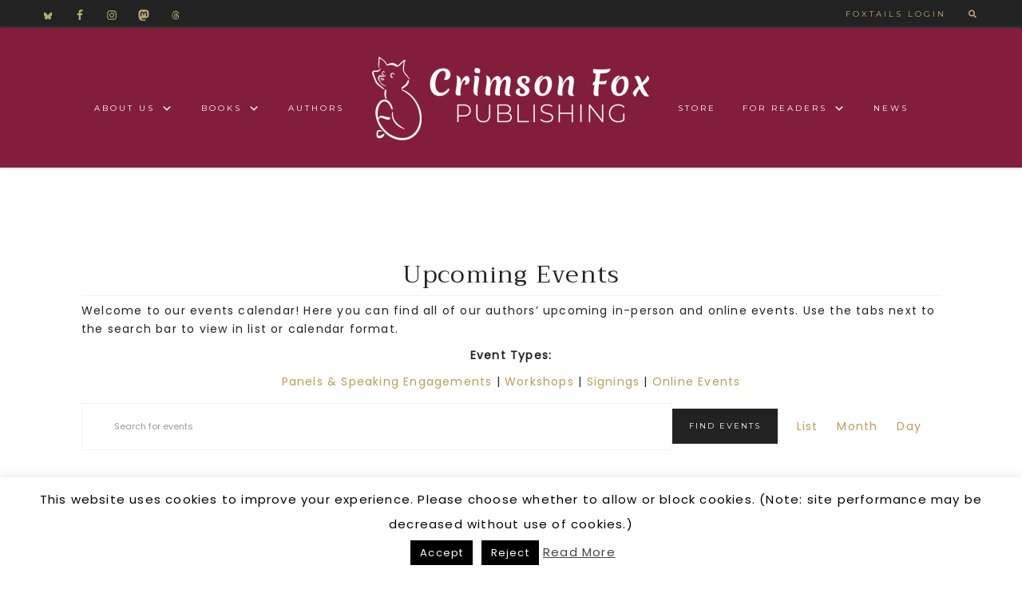

--- FILE ---
content_type: text/css
request_url: https://crimsonfoxpublishing.com/wp-content/themes/hello_beauty/style.css?ver=1.0.3
body_size: 14487
content:
/*
Theme Name: Hello Beauty
Theme URI: https://helloyoudesigns.com
Description: A mobile responsive and HTML5 feminine WordPress theme built for the Genesis Framework by Hello You Designs
Author: Hello You Designs
Author URI: https://www.helloyoudesigns.com/
Copyright: Copyright (c) 2017, Hello You Designs
Version: 1.0.3

Template: genesis
Template Version: 2.4.2

License: GPL-2.0+
License URI: http://www.opensource.org/licenses/gpl-license.php
*/

mark {
display: none !important;
}

/* Custom Font
--------------------------------------*/
@font-face {
font-family: 'Bro';
src: url('fonts/Bro.ttf');
font-weight: normal;
letter-spacing: normal;
}


/* Social Page
--------------------------------------------- */
.hyd-social .site-inner {
width: 100%;
max-width: 800px;
padding: 2%;
position: relative;
z-index: 1;
}

.social-page .widget_nav_menu li {
background: #333;
margin: 10px 0;
padding: 10px;
text-align: center;
text-transform: uppercase;
letter-spacing: .15em;
-webkit-transition: all .5s ease-in-out;
-moz-transition: all .5s ease-in-out;
-ms-transition: all .5s ease-in-out;
-o-transition: all .5s ease-in-out;
transition: all .5s ease-in-out;
}

.social-page .widget_nav_menu li:hover {
background: #cddfe6;
}

.social-page li a {
color: #fff;
}

.social-page .widget {
margin-bottom: 40px;
}

.social-page .simple-social-icons ul li a {
background: transparent !important;
color: #222 !important;
border: 2px solid #222 !important;
border-radius: 50% !important;
padding: 12px;
}

.social-page .simple-social-icons ul li a:hover,
.social-page .simple-social-icons ul li a:focus {
background: transparent !important;
color: #cddfe6 !important;
border: 2px solid #cddfe6 !important;
border-radius: 50% !important;
padding: 12px;
}

.social-page .widget-title {
font-size: 4.0rem;
text-align: center;
}

.social-page .featured-content .entry {
float: left;
padding: 1.5%;
width: 33.33%;
}

@media only screen and (max-width: 650px) {
.social-page .featured-content .entry {
width: 100%;
}
}

/* # HTML5 Reset
---------------------------------------------------------------------------------------------------- */

/**Baseline Normalize
--------------------------------------------- */
/* normalize.css v3.0.1 | MIT License | git.io/normalize */

html{font-family:sans-serif;-ms-text-size-adjust:100%;-webkit-text-size-adjust:100%}body{margin:0}article,aside,details,figcaption,figure,footer,header,hgroup,main,nav,section,summary{display:block}audio,canvas,progress,video{display:inline-block;vertical-align:baseline}audio:not([controls]){display:none;height:0}[hidden],template{display:none}a{background:0 0}a:active,a:hover{outline:0}abbr[title]{border-bottom:1px dotted}b,strong{font-weight:700}dfn{font-style:italic}h1{font-size:2em;margin:.67em 0}mark{background:#ff0;color:#767676}small{font-size:80%}sub,sup{font-size:75%;line-height:0;position:relative;vertical-align:baseline}sup{top:-.5em}sub{bottom:-.25em}img{border:0}svg:not(:root){overflow:hidden}figure{margin:1em 40px}hr{-moz-box-sizing:content-box;box-sizing:content-box;border: 0; height: 0; border-top: 1px solid #f3f3f3; border-bottom: none;}pre{overflow:auto}code,kbd,pre,samp{font-family:monospace,monospace;font-size:1em}button,input,optgroup,select,textarea{color:inherit;font:inherit;margin:0}button{overflow:visible}button,select{text-transform:none}button,html input[type=button],input[type=reset],input[type=submit]{-webkit-appearance:button;cursor:pointer}button[disabled],html input[disabled]{cursor:default}button::-moz-focus-inner,input::-moz-focus-inner{border:0;padding:0}input{line-height:normal}input[type=checkbox],input[type=radio]{box-sizing:border-box;padding:0}input[type=number]::-webkit-inner-spin-button,input[type=number]::-webkit-outer-spin-button{height:auto}input[type=search]{-webkit-appearance:textfield;-moz-box-sizing:content-box;-webkit-box-sizing:content-box;box-sizing:content-box}input[type=search]::-webkit-search-cancel-button,input[type=search]::-webkit-search-decoration{-webkit-appearance:none}fieldset{border:1px solid silver;margin:0 2px;padding:.35em .625em .75em}legend{border:0;padding:0}textarea{overflow:auto}optgroup{font-weight:700}table{border-collapse:collapse;border-spacing:0}td,th{padding:0}

html {
font-size: 62.5%; /* 10px browser default */
}

/* Chrome fix */
body > div {
font-size: 1.4rem;
}
/**Box Sizing
--------------------------------------------- */

*,
input[type="search"] {
-webkit-box-sizing: border-box;
-moz-box-sizing:    border-box;
box-sizing:         border-box;
}

/**Float Clearing
--------------------------------------------- */

.author-box:before,
.blog-slider:before,
.clearfix:before,
.entry:before,
.entry-content:before,
.footer-widgets:before,
.home-grid:before,
.nav-primary:before,
.nav-secondary:before,
.nav-small:before,
.pagination:before,
.site-container:before,
.site-footer:before,
.site-header:before,
.site-inner:before,
.small-wrap:before,
.wrap:before,
.widget-below-contet:before {
content: " ";
display: table;
}

.author-box:after,
.blog-slider:after,
.clearfix:after,
.entry:after,
.entry-content:after,
.footer-widgets:after,
.home-grid:after,
.nav-primary:after,
.nav-secondary:after,
.nav-small:after,
.pagination:after,
.site-container:after,
.site-footer:after,
.site-header:after,
.site-inner:after,
.small-wrap:after,
.wrap:after,
.widget-below-contet:after{
clear: both;
content: " ";
display: table;
}


/* # Defaults
---------------------------------------------------------------------------------------------------- */

/**Typographical Elements
--------------------------------------------- */

body {
background: #fff;
color: #222;
font-family: 'Poppins', sans-serif;
font-size: 14px;
font-size: 1.4rem;
font-weight: 200;
letter-spacing: 1.2px;
line-height: 2;
margin: 0;
}

a,
button,
input:focus,
input[type="button"],
input[type="reset"],
input[type="submit"],
textarea:focus,
.gallery img,
.site-header.light  {
-webkit-transition: all 0.3s ease-in-out;
-moz-transition:    all 0.3s ease-in-out;
-ms-transition:     all 0.3s ease-in-out;
-o-transition:      all 0.3s ease-in-out;
transition:         all 0.3s ease-in-out;
}

::-moz-selection {
background-color: #222;
color: #fff;
}

::selection {
background-color: #222;
color: #fff;
}

a {
color: #b99d58;
text-decoration: none;
}

a:hover {
color: #cddfe6;
}

p {
margin: 0 0 28px;
padding: 0;
}

ol,
ul {
margin: 0;
padding: 0;
}

li {
list-style-type: none;
}

b,
strong {
font-weight: 700;
}

blockquote,
cite,
em,
i {
font-style: italic;
}

blockquote {
margin: 40px;
}

blockquote::before {
content: "\201C";
display: block;
font-size: 30px;
height: 0;
left: -20px;
position: relative;
top: -10px;
}

.screen-reader-text {
display: none;
}

a.more-link,
.more-from-category a {
background: #222;
border: 1px solid #222;
color: #fff;
display: table;
font-family: 'Montserrat', sans-serif;
font-size: 10px;
font-weight: 300;
letter-spacing: 2px;
margin: 25px auto;
padding: 10px 25px;
text-transform: uppercase;
width: auto;
-webkit-transition: all .5s ease-in-out;
-moz-transition: all .5s ease-in-out;
-ms-transition: all .5s ease-in-out;
-o-transition: all .5s ease-in-out;
transition: all .5s ease-in-out;
}

a.more-link:hover,
.more-from-category a:hover {
border: 1px solid #cddfe6;
background: #cddfe6;
color: #fff;
}

/**Headings
--------------------------------------------- */

h1,
h2,
h3,
h4,
h5,
h6 {
color: #222;
font-style: normal;
font-weight: normal;
letter-spacing: 1.25px;
line-height: 1.25;
margin: 0 0 15px;
}

h1 {
font-size: 3.0rem;
font-family: 'Trirong', serif;
}

h2 {
font-size: 2.4rem;
font-family: 'Trirong', serif;
font-weight: 400;
}

h3 {
font-size: 2.0rem;
font-family: 'Trirong', serif;
font-weight: 700;
}

h4 {
font-size: 2.0rem;
font-family: 'Trirong', serif;
}

h5 {
font-family: 'Montserrat', sans-serif;
font-size: 1.6rem;
}

h6 {
font-family: 'Montserrat', sans-serif;
font-size: 1.2rem;
}

/**Objects
--------------------------------------------- */

embed,
iframe,
img,
object,
video,
.wp-caption {
max-width: 100%;
}

img {
height: auto;
}

.featured-content img,
.gallery img {
width: auto;
}

/**Gallery
--------------------------------------------- */

.gallery {
overflow: hidden;
}

.gallery-item {
float: left;
margin: 0 0 28px;
text-align: center;
}

.gallery-columns-2 .gallery-item {
width: 50%;
}

.gallery-columns-3 .gallery-item {
width: 33%;
}

.gallery-columns-4 .gallery-item {
width: 25%;
}

.gallery-columns-5 .gallery-item {
width: 20%;
}

.gallery-columns-6 .gallery-item {
width: 16.6666%;
}

.gallery-columns-7 .gallery-item {
width: 14.2857%;
}

.gallery-columns-8 .gallery-item {
width: 12.5%;
}

.gallery-columns-9 .gallery-item {
width: 11.1111%;
}

.gallery img {
border: none !important;
height: auto;
padding: 7px 7px 0;
}

.gallery-item {
margin: 0 !important;
}

/**Forms
--------------------------------------------- */

input,
select,
textarea {
background-color: #fff;
border: 1px solid #f3f3f3;
color: #767676;
font-size: 11px;
font-weight: 300;
padding: 11px;
width: 100%;
}

input:focus,
textarea:focus {
border: 1px solid #eee;
outline: none;
}

input[type="checkbox"],
input[type="image"],
input[type="radio"] {
width: auto;
}

::-moz-placeholder {
color: #222;
font-weight: 300;
opacity: 1;
}

::-webkit-input-placeholder {
color: #999;
font-weight: 300;
}

button,
input[type="button"],
input[type="reset"],
input[type="submit"],
.button {
background: #222;
border: 1px solid #222;
color: #fff;
cursor: pointer;
font-family: 'Montserrat', sans-serif;
font-size: 1.0rem;
font-weight: 300;
letter-spacing: 2px;
padding: 12px 20px;
text-transform: uppercase;
width: auto;
margin: 15px auto;
-webkit-transition: all .5s ease-in-out;
-moz-transition: all .5s ease-in-out;
-ms-transition: all .5s ease-in-out;
-o-transition: all .5s ease-in-out;
transition: all .5s ease-in-out;
}

button:hover,
input:hover[type="button"],
input:hover[type="reset"],
input:hover[type="submit"],
.button:hover {
background-color: #cddfe6;
border: 1px solid #cddfe6;
color: #fff;
}

.button {
display: inline-block;
}

input[type="search"]::-webkit-search-cancel-button,
input[type="search"]::-webkit-search-results-button {
display: none;
}

.circle-button {
border: 3px solid #222;
background: rgba(251,251,251,.25);
border-radius: 50%;
color: #222;
display: inline-block;
font-family: 'Montserrat', sans-serif;
font-size: 20px;
font-size: 2.0rem;
letter-spacing: 3px;
padding: 10px 20px;
text-transform: uppercase;
clear: both;
margin: 10px auto;
}

.circle-button:hover {
border: 3px solid #cddfe6;
background: #cddfe6;
color: #fff!important;
}

.blueblock {
background: #cddfe6;
width: 100vw;
position: relative;
left: 50%;
right: 50%;
margin-left: -50vw;
margin-right: -50vw;
margin-top: 40px;
margin-bottom: 40px;
}

.grayblock {
background: #f9f9f9;
border: 5px double #fff;
width: 100vw;
position: relative;
left: 50%;
right: 50%;
margin-left: -50vw;
margin-right: -50vw;
margin-top: 40px;
margin-bottom: 40px;
}

.fullwidthimage {
width: 100vw;
position: relative;
left: 50%;
right: 50%;
margin-left: -50vw;
margin-right: -50vw;
margin-top: 40px;
margin-bottom: 40px;
}

.text-box {
max-width: 1000px;
width: 100%;
padding: 40px;
margin: 0 auto;
}

/**Tables
--------------------------------------------- */

table {
border-collapse: collapse;
border-spacing: 0;
line-height: 2;
margin-bottom: 40px;
width: 100%;
}

tbody {
border-bottom: 1px solid #f3f3f3;
}

td,
th {
text-align: left;
}

td {
border-top: 1px solid #f3f3f3;
padding: 10px 0;
}

th {
font-weight: 300;
}

/* # Structure and Layout
---------------------------------------------------------------------------------------------------- */

/**Site Containers
--------------------------------------------- */

.site-container {
max-width: 100%;
overflow: hidden;
}

.site-inner,
.wrap {
margin: 0 auto;
max-width: 1200px;
}

.site-inner {
clear: both;
padding: 20px;
}

.hyd-home .site-inner {
margin: 30px auto;
}

.hyd-home .content-sidebar-wrap {
margin-top: 30px;
}

.hyd-landing .site-inner {
width: 900px;
}

.hyd-landing .entry-header::after,
.hyd-landing-full .entry-header::after {
display: none;
}

.hyd-landing-full .site-inner {
max-width: 100%;
width: 100%;
padding: 0;
}

.hyd-landing-full .content {
padding: 0;
}

.hyd-landing-full .site-footer {
border-bottom: none;
}

.hyd-affiliate {
background: #f9f9f9;
border: 3px solid #fff;
font-size: 1.0rem;
letter-spacing: 2px;
text-align: center;
text-transform: uppercase;
padding: 20px;
margin-bottom: 30px;
}

.front-page .hyd-affiliate,
.page-template-page_blog .hyd-affiliate,
.hyd-archive .hyd-affiliate {
display: none !important;
}

/**Column Widths and Positions
--------------------------------------------- */

/* Content */

.content {
float: right;
width: 70%;
padding: 30px;
}

.woocommerce .content .entry {
border: none;
}

.content-sidebar .content {
float: left;
}

.full-width-content .content {
width: 100%;
}

.full-width-content.page-template-page_blog  .content {
padding: 0 150px 50px;
}

/* Primary Sidebar */

.sidebar-primary {
border-left: 1px solid #f3f3f3;
float: right;
width: 30%;
padding-left: 30px;
padding-top: 30px;
}

.sidebar-content .sidebar-primary {
border-left: none;
border-right: 1px solid #f3f3f3;
float: left;
padding-left: 0;
padding-right: 30px;
padding-top: 30px;
}

/*Column Classes
--------------------------------------------- */
/* Link: http://twitter.github.io/bootstrap/assets/css/bootstrap-responsive.css */

.five-sixths,
.four-sixths,
.one-fourth,
.one-half,
.one-sixth,
.one-third,
.three-fourths,
.three-sixths,
.two-fourths,
.two-sixths,
.two-thirds {
float: left;
margin-left: 2.564102564102564%;
}

.one-half,
.three-sixths,
.two-fourths {
width: 48.717948717948715%;
}

.one-third,
.two-sixths {
width: 31.623931623931625%;
}

.four-sixths,
.two-thirds {
width: 65.81196581196582%;
}

.one-fourth {
width: 23.076923076923077%;
}

.three-fourths {
width: 74.35897435897436%;
}

.one-sixth {
width: 14.52991452991453%;
}

.five-sixths {
width: 82.90598290598291%;
}

.first {
clear: both;
margin-left: 0;
}

/* Avatar
--------------------------------------------- */

.avatar {
border-radius: 50%;
float: left;
}

.after-entry .avatar {
float: right;
height: 180px;
margin-bottom: 30px;
margin-left: 30px;
width: 180px;
}

.alignleft .avatar,
.author-box .avatar {
margin-right: 30px;
}

.alignright .avatar {
margin-left: 30px;
}

.author-box .avatar {
display: inline-block;
float: none;
height: 100px;
margin: 0 auto 20px;
width: 100px;
}

.comment .avatar {
height: 80px;
margin: 0 16px 24px 0;
width: 80px;
}

/* Genesis
--------------------------------------------- */

.archive-description,
.author-box {
border-bottom: 1px solid #eee;
margin-bottom: 5%;
padding-bottom: 5%;
text-align: center;
}

.archive-description p,
.archive-description .archive-title,
.author-box,
.author-box p,
.author-box .author-box-title {
margin-left: auto;
margin-right: auto;
max-width: 660px;
}

.breadcrumb {
border-bottom: 1px solid #eee;
font-size: 12px;
font-size: 1.2rem;
margin: 0 auto 10%;
max-width: 660px;
padding-bottom: 10px;
}

.archive-description p:last-child,
.author-box p:last-child {
margin-bottom: 0;
}



/*Search Form
--------------------------------------------- */

.search-form {
overflow: hidden;
}

.site-header .search-form {
float: right;
margin-top: 12px;
}

.entry-content .search-form,
.site-header .search-form {
width: 50%;
}

.genesis-nav-menu .search input[type="submit"],
.widget_search input[type="submit"] {
border: 0;
clip: rect(0, 0, 0, 0);
height: 1px;
margin: -1px;
padding: 0;
position: absolute;
width: 1px;
}

/*
Animated Search Form
---------------------------------------------------------------------------------------------------- */

.nav-small .genesis-nav-menu > .search {
float: right;
display: inline-block;
position: relative;
width: auto;
padding: 0;
}

li a.icon-search:before {
font-family: FontAwesome;
font-weight: normal;
font-style: normal;
text-decoration: inherit;
content: "\f002";
}

li a.icon-search {
cursor: pointer;
font-size: 12px;
}

/*li a.icon-search:hover {
border-bottom: none;
}*/

.search-div {
display: none;
position: absolute;
z-index: 10;
right: 0;
width: 300px;
padding: 5px;
}
.search-div .search-form {
position: relative;
}
.search-div .search-form input[type="search"] {
width: 100%;
padding: 10px;
font-size: 10px;
}
.search-div .search-form input[type="submit"] {
position: absolute;
right: -1px;
bottom: 1px;
padding: 10px 14px;
-webkit-border-radius: 0;
border-radius: 0;
}

/* Clear search field placeholder text on focus */
input:focus::-webkit-input-placeholder {
color: transparent;
}
input:focus:-moz-placeholder {
color: transparent;
} /* Firefox 18- */
input:focus::-moz-placeholder {
color: transparent;
} /* Firefox 19+ */
input:focus:-ms-input-placeholder {
color: transparent;
} /* oldIE ;) */

@media only screen and (max-width: 800px) {
.nav-small .genesis-nav-menu > .search {
display: block;
text-align: left;
}
.search-div {
left: 300;
}
}

@media only screen and (max-width: 340px) {
.search-div {
width: auto;
}
}

/*Titles
--------------------------------------------- */

.archive-title {
font-size: 20px;
}

.entry-title a {
color: #222;
}

.gfv {
margin-bottom: 20px;
}


/*WordPress
--------------------------------------------- */

a.aligncenter img {
display: block;
margin: 0 auto;
}

a.alignnone {
display: inline-block;
}

.alignleft {
float: left;
text-align: left;
}

.alignright {
float: right;
text-align: right;
}

a.alignleft,
a.alignnone,
a.alignright {
max-width: 100%;
}

img.centered,
.aligncenter {
display: block;
margin: 0 auto 24px;
}

img.alignnone,
.alignnone {
margin-bottom: 12px;
}

a.alignleft,
img.alignleft,
.wp-caption.alignleft {
margin: 0 24px 24px 0;
}

a.alignright,
img.alignright,
.wp-caption.alignright {
margin: 0 0 24px 24px;
}

.wp-caption-text {
font-size: 11px;
font-weight: 500;
text-align: center;
}

.entry-content p.wp-caption-text {
margin-bottom: 0;
}

/* # Widgets
---------------------------------------------------------------------------------------------------- */

.widget {
word-wrap: break-word;
}

.widget ol > li {
list-style-position: inside;
list-style-type: decimal;
padding-left: 20px;
text-indent: -20px;
}

.widget li li {
border: none;
margin: 0 0 0 30px;
padding: 0;
}

.widget_calendar table {
width: 100%;
}

.widget_calendar td,
.widget_calendar th {
text-align: center;
}

/* Widget below Content
------------------------------------------------------ */


.widget-below-content {
padding: 40px 0 0 ;
clear: both;
display: block;
text-align: center;
}

.widget-below-content img:hover{
opacity: 0.7;
}

.widget-below-content .enews {
background: #f9f9f9;
overflow: auto;
padding: 40px 20px;
}

.widget-below-content .enews-widget .widget-title{
text-align: center;
}

.widget-below-content .enews-widget p {
color: #222;
float: left;
font-family: 'Montserrat', sans-serif;
font-size: 10px;
font-weight: 300;
letter-spacing: 2px;
width: 50%;
margin-bottom: 0;
padding: 0 30px;
text-align: center;
text-transform: uppercase;
}

.widget-below-content #subscribe {
float: right;
width: 100%;
}

.widget-below-content .enews-widget input {
float: left;
width: 16%;
margin-right: 10px;
margin-bottom: 0;
padding: 12px;
border: none;
border-bottom: 3px solid #cddfe6;
}

.widget-below-content .enews-widget input[type="submit"] {
width: auto;
padding: 14px 34px;
margin-right: 0;
margin-top: 0;
border-bottom: none;
}

/*Featured Content
--------------------------------------------- */

.featured-content .entry {
margin-bottom: 20px;
padding: 0 0 24px;
border-bottom: none;
}

.featured-content .entry-title {
font-size: 20px;
line-height: 1;
}

/* Youtube
------------------------------------- */
.mejs-overlay-play {
display: none !important;
}

/* Genesis Slider
-------------------------------------------------- */

#genesis-responsive-slider {
border: none !important;
padding: 0 !important;
}

#genesis-responsive-slider .flexslider {
overflow: visible !important;
}

#genesis-responsive-slider .flex-viewport {
overflow: visible !important;
}

.slide-image {
padding: 0 5px;
}

#genesis-responsive-slider .slide-excerpt {
background: transparent;
border: 3px solid #fff;
color: #fff;
overflow: hidden;
width: 450px;
bottom: 100px;
left: 50%;
margin-left: -225px;
padding: 30px 10px;
text-align: center;
opacity: 1;
}

#genesis-responsive-slider a {
color: #fff;
}

#genesis-responsive-slider .slide-excerpt-border {
border: 0;
float: none;
display: block;
padding-bottom: 5px;
}

#genesis-responsive-slider .slide-excerpt-border > p {
display: none;
}

#genesis-responsive-slider .slide-excerpt-border h2:after {
content: " ";
width: 50px;
border-bottom: 2px solid #fff;
margin: 15px auto 0;
display: block;
}

/*  Blog Slider & Blog Page
-------------------------------------------------- */

.blog-slider   {
max-width: 1000px;
margin: 0 auto;
}

@media only screen and (min-width: 1024px) {

.blog-slider {
z-index: 2;
position: relative;
}
}

/*  Blog Feature
------------------------------------------------ */
#blog-featured .widget {
width: 33.333%;
float: left;
padding: 5px;
}

#blog-featured .widget-title {
color: #fff;
position: relative;
top: 50px;
left: 40px;
-webkit-transform: rotate(90deg);
transform: rotate(90deg);
height: 0;
width: 0;
white-space: nowrap;
z-index: 999;
}
#blog-featured .widget-title:after {
content: "";
height: 1px;
width: 75px;
background: #fff;
display: inline-block;
top: 7px;
margin-left: 10px;
z-index: 999;
}

#blog-featured .featured-content article.has-post-thumbnail {
position: relative;
padding: 0;
border: 0;
overflow: hidden;
}

#blog-featured .featured-content article.has-post-thumbnail > a {
width: 100%;
height: auto;
overflow: hidden;
display: block;
margin: 0;
}

#blog-featured .featured-content article.has-post-thumbnail > a img {
display: block;
margin: 0;
opacity: 1;
width: 100%;
-webkit-transition: opacity .2s cubic-bezier(0,1,.75,1), transform 2.5s cubic-bezier(0,1,.75,1);
-moz-transition:    opacity .2s cubic-bezier(0,1,.75,1), transform 2.5s cubic-bezier(0,1,.75,1);
-ms-transition:     opacity .2s cubic-bezier(0,1,.75,1), transform 2.5s cubic-bezier(0,1,.75,1);
-o-transition:      opacity .2s cubic-bezier(0,1,.75,1), transform 2.5s cubic-bezier(0,1,.75,1);
transition:         opacity .2s cubic-bezier(0,1,.75,1), transform 2.5s cubic-bezier(0,1,.75,1);
}

#blog-featured  .featured-content article.has-post-thumbnail:hover > a img {
transform: scale(1.1);
}

#blog-featured .entry-header::after {
display: none;
}

#blog-featured .alignnone {
margin-bottom: 0;
}

#blog-featured .featured-content img {
vertical-align: top;
-webkit-transition:  all .2s linear;
-moz-transition:  all .2s linear;
-o-transition:  all .2s linear;
transition:  all .2s linear;
}

#blog-featured .entry-header {
margin-top: 20px;
position: absolute;
top: 50%;
left: 50%;
-webkit-transform: translate(-50%, -50%);
-moz-transform: translate(-50%, -50%);
-ms-transform: translate(-50%, -50%);
-o-transform: translate(-50%, -50%);
transform: translate(-50%, -50%);
opacity: 0;
}

#blog-featured  .entry-title a {
color: #fff;
border: 2px solid #fff;
display: block;
font-size: 14px;
font-size: 1.4rem;
letter-spacing: 1.5px;
text-transform: uppercase;
padding: 10px;
}

#blog-featured  .widget .entry:hover .entry-header {
opacity: 1;
}

/* Signature
--------------------------------------------- */

.signature {
margin: 10px auto;
}


/* Easy Recipe
--------------------------------------------- */

.easyrecipe .ERSIngredients .ERSIngredientsHeader,
.easyrecipe .ERSInstructions .ERSInstructionsHeader,
.easyrecipe .nutrition .ERSNutritionHeader,
.easyrecipe div .ERSNotesHeader,
.easyrecipe .ERSName {
font-family: 'Montserrat', sans-serif;
font-size: 18px !important;
font-weight: 400 !important;
}

.easyrecipe .ERSName,
.easyrecipe .ERSIngredients .ERSIngredientsHeader,
.easyrecipe .ERSInstructions .ERSInstructionsHeader,
.easyrecipe .nutrition .ERSNutritionHeader,
.easyrecipe div .ERSNotesHeader {
font-family: 'Montserrat', sans-serif !important;
letter-spacing: 1px;
padding: 10px 0 10px 0;
text-transform: uppercase;
}

.easyrecipe .ERSTimes {
margin-bottom: 20px !important;
}

div.easyrecipe {
background-color: #f9f9f9!important;
border: 10px solid #fff!important;
outline: 1px solid #f9f9f9;
padding: 20px !important;
}

.easyrecipe div {
font-size: 14px;
line-height: 1.7 !important;
}

.easyrecipe .ERSTopRight {
padding-left: 20px;
}

.easyrecipe .ERSTopRight img {
border: 3px solid #fff !important;
}

.ERSTopRight {
background-color: #fff !important;
padding: 20px !important;
}

.easyrecipe .ui-button-text-icon-primary .ui-button-text,
.easyrecipe .ui-button-text-icons .ui-button-text {
margin-left: 14px;
padding: 10px !important;
}

.easyrecipe .ui-button-text-icon-primary .ui-icon {
margin-top: -10px !important;
}

div.easyrecipe div.ERSSavePrint .ERSPrintBtnSpan .ERSPrintBtn,
div.easyrecipe div.ERSSavePrint .ERSSaveBtnSpan .ERSSaveBtn {
border: 1px solid #767676 !important;
background: #fff !important;
border-radius: 0;
font-family: 'Montserrat', sans-serif;
font-weight: normal;
letter-spacing: 1px;
text-transform: uppercase;
}
div.easyrecipe div.ERSSavePrint .ERSPrintBtnSpan .ERSPrintBtn:hover,
div.easyrecipe div.ERSSavePrint .ERSSaveBtnSpan .ERSSaveBtn:hover {
border: 1px solid #767676 !important;
background: #767676 !important;
border-radius: 0;
font-family: 'Montserrat', sans-serif;
font-weight: normal;
letter-spacing: 1px;
text-transform: uppercase;
}
div.easyrecipe a.ERSPrintBtn span, div.easyrecipe a.ERSSaveBtn span {
color: #767676 !important;
}
div.easyrecipe a.ERSPrintBtn span:hover, div.easyrecipe a.ERSSaveBtn span:hover {
color: #fff !important;
}

.ERComment .ERRateBG {
margin-top: 7px;
}

.easyrecipe .ERSIngredients .ERSIngredientsHeader, .easyrecipe .ERSInstructions .ERSInstructionsHeader, .easyrecipe .nutrition .ERSNutritionHeader, .easyrecipe div .ERSNotesHeader {
margin: 4px auto !important;
}

/* Genesis eNews Extended
--------------------------------------------- */
.enews-widget input {
margin-bottom: 16px;
}

.sidebar .enews-widget input[type="submit"] {
width: 100%;
}

.enews-widget input[type="submit"] {
background: #222 !important;
border: 1px solid #222 !important;
color: #fff !important;
}

.enews-widget input[type="submit"]:hover {
background: #cddfe6 !important;
border: 1px solid #cddfe6 !important;
color: #fff !important;
}

/* Sidebar  enews-widget
-------------------------------------------*/
.sidebar .enews {
background: #cddfe6;
padding: 20px;
overflow: auto;
}

.sidebar .enews-widget p {
font-size: 1.1rem;
line-height: 1.25;
text-align: center;
text-transform: uppercase;
}

.sidebar input#subbox1,
.sidebar input#subbox2 {
display: inline-block;
width: 48.717948717948715%;
}

.sidebar input#subbox2 {
float: right;
margin-left: 2.564102564102564%;
}

/* Gravity Forms
--------------------------------------------- */

div.gform_wrapper input[type="email"],
div.gform_wrapper input[type="text"],
div.gform_wrapper textarea {
font-size: 16px;
padding: 16px;
}


div.gform_wrapper .ginput_complex label {
font-size: 12px;
font-style: italic;
padding: 0;
}

div.gform_wrapper .top_label .gfield_label {
font-weight: 300;
text-transform: uppercase;
}

div.gform_wrapper li,
div.gform_wrapper form li {
margin: 16px 0 0;
}

div.gform_wrapper .gform_footer input[type="submit"] {
font-size: 10px;
}

/*Jetpack
--------------------------------------------- */

img#wpstats {
display: none;
}

.content .sd-content ul {
text-align: center;
}

.content .share-count {
background: #222;
padding: 3px 5px;
}

.content .sd-social-icon .sd-content ul li a.sd-button,
.content .sd-social-text .sd-content ul li a.sd-button,
.content .sd-content ul li a.sd-button,
.content .sd-content ul li .option a.share-ustom,
.content .sd-content ul li.preview-item div.option.option-smart-off a,
.content .sd-content ul li.advanced a.share-more,
.content .sd-social-icon-text .sd-content ul li a.sd-button,
.content .sd-social-official .sd-content > ul > li > a.sd-button,
.content #sharing_email .sharing_send,
.sd-social-official .sd-content > ul > li .digg_button > a {
background: #f9f9f9 !important;
border: none !important;
box-shadow: none !important;
padding: 5px 10px !important;
}

.content div.sharedaddy h3.sd-title {
float: left;
font-size: 13px;
font-weight: 300;
text-transform: uppercase;
width: 20%;
}

/* Instagram Feed
--------------------------------------------- */

#sb_instagram {
padding-bottom: 0 !important;
}

div#sb_instagram #sbi_load .sbi_load_btn,
div#sb_instagram .sbi_follow_btn a {
background: rgba(251,251,251,.8) !important;
border: 1px solid #222;
border-radius: 0;
color: #222 !important;
font-family: 'Montserrat', sans-serif;
font-size: 10px;
letter-spacing: 2px;
text-transform: uppercase;
margin-top: -75px;
z-index: 99;
position: relative;
}

div#sb_instagram #sbi_load .sbi_load_btn {
padding: 8px 14px !important;
}

div#sb_instagram #sbi_load .sbi_load_btn:hover,
div#sb_instagram .sbi_follow_btn a:hover {
background: #222 !important;
border: 2px solid #222;
color: #FFF !important;
opacity: 1;
}

#sb_instagram #sbi_load {
margin-bottom: -29px;
}

.instacaption {
background: #fff;
opacity: .95;
border: double #eee;
outline: 9px solid #fff;
height: 300px;
width: 300px;
padding: 20px;
position:absolute;
left: 50%;
margin-top: 75px;
transform: translateX(-50%);
z-index: 99;
}

.instacaption h1 {
font-family: 'Montserrat', sans-serif;
text-align: center;
text-transform: none;
letter-spacing: normal;
font-size: 3.6rem;
margin-bottom: 5px;
}

/** Simple Share
--------------------------------------------- */
.share-after::before {
color: #cddfe6;
content: "share:";
display: inline-block;
font-family: 'Montserrat', sans-serif;
font-size: 12px;
height: 25px;
letter-spacing: 3px;
line-height: normal;
margin-right: 7px;
padding-bottom: 4px;
text-transform: uppercase;
vertical-align: middle;
}

.share-after {
text-align: center;
margin: 0;
}

.content .share {
border-top-left-radius: 0;
border-bottom-left-radius: 0;
margin: 0 auto;
}

.sharrre .share,
.sharrre:hover .share {
color: #cddfe6;
}

.content .share-outlined .count {
border-top-right-radius: 0;
border-bottom-right-radius: 0;
}

.content .share-filled .facebook .count,
.content .share-filled .facebook .count:hover,
.content .share-filled .googlePlus .count,
.content .share-filled .googlePlus .count:hover,
.content .share-filled .linkedin .count,
.content .share-filled .linkedin .count:hover,
.content .share-filled .pinterest .count,
.content .share-filled .pinterest .count:hover,
.content .share-filled .stumbleupon .count,
.content .share-filled .stumbleupon .count:hover,
.content .share-filled .twitter .count,
.content .share-filled .twitter .count:hover {
color: #cddfe6;
border: 1px solid #cddfe6;
display: none;
}

.content .share-filled .facebook .share,
.content .share-filled .facebook:hover .count,
.content .share-filled .googlePlus .share,
.content .share-filled .googlePlus:hover .count,
.content .share-filled .linkedin .share,
.content .share-filled .linkedin:hover .count,
.content .share-filled .pinterest .share,
.content .share-filled .pinterest:hover .count,
.content .share-filled .stumbleupon .share,
.content .share-filled .stumbleupon:hover .count,
.content .share-filled .twitter .share,
.content .share-filled .twitter:hover .count {
background: #fff !important;
font-size: 10px;
}


@media only screen and (min-width: 768px) {

.share-small .no-count .share {
width: 0px;
}

}

/* Social Warefare
--------------------------------------------- */
/* Social Warfare
--------------------------------------------- */

.nc_socialPanel.swp_flatFresh.swp_d_fullColor .googlePlus, body .nc_socialPanel.swp_flatFresh.swp_o_fullColor:hover .googlePlus:not(:hover), html body .nc_socialPanel.swp_flatFresh.swp_i_fullColor .googlePlus:hover,
.nc_socialPanel.swp_flatFresh.swp_d_fullColor .twitter, body .nc_socialPanel.swp_flatFresh.swp_o_fullColor:hover .twitter:not(:hover), html body .nc_socialPanel.swp_flatFresh.swp_i_fullColor .twitter:hover,
.nc_socialPanel.swp_flatFresh.swp_d_fullColor .swp_fb, body .nc_socialPanel.swp_flatFresh.swp_o_fullColor:hover .swp_fb:not(:hover), html body .nc_socialPanel.swp_flatFresh.swp_i_fullColor .swp_fb:hover,
.nc_socialPanel.swp_flatFresh.swp_d_fullColor .linkedIn, body .nc_socialPanel.swp_flatFresh.swp_o_fullColor:hover .linkedIn:not(:hover), html body .nc_socialPanel.swp_flatFresh.swp_i_fullColor .linkedIn:hover,
.nc_socialPanel.swp_flatFresh.swp_d_fullColor .nc_pinterest, body .nc_socialPanel.swp_flatFresh.swp_o_fullColor:hover .nc_pinterest:not(:hover), html body .nc_socialPanel.swp_flatFresh.swp_i_fullColor .nc_pinterest:hover,
.nc_socialPanel.swp_flatFresh.swp_d_fullColor .swp_stumbleupon, body .nc_socialPanel.swp_flatFresh.swp_o_fullColor:hover .swp_stumbleupon:not(:hover), html body .nc_socialPanel.swp_flatFresh.swp_i_fullColor .swp_stumbleupon:hover {
border: none !important;
}

.nc_socialPanel.swp_d_fullColor .googlePlus,
body .nc_socialPanel.swp_o_fullColor:hover .googlePlus,
html body .nc_socialPanel.swp_i_fullColor .googlePlus:hover,
.nc_socialPanel.swp_d_fullColor .twitter, body .nc_socialPanel.swp_o_fullColor:hover .twitter, html body .nc_socialPanel.swp_i_fullColor .twitter:hover,
.nc_socialPanel.swp_d_fullColor .swp_fb, body .nc_socialPanel.swp_o_fullColor:hover .swp_fb, html body .nc_socialPanel.swp_i_fullColor .swp_fb:hover,
.nc_socialPanel.swp_d_fullColor .linkedIn, body .nc_socialPanel.swp_o_fullColor:hover .linkedIn, html body .nc_socialPanel.swp_i_fullColor .linkedIn:hover,
.nc_socialPanel.swp_d_fullColor .nc_pinterest, body .nc_socialPanel.swp_o_fullColor:hover .nc_pinterest, html body .nc_socialPanel.swp_i_fullColor .nc_pinterest:hover,
.nc_socialPanel.swp_d_fullColor .swp_stumbleupon, body .nc_socialPanel.swp_o_fullColor:hover .swp_stumbleupon, html body .nc_socialPanel.swp_i_fullColor .swp_stumbleupon:hover {
background-color: #cddfe6 !important;
}

div.nc_socialPanel {
margin-bottom: 30px !important;
}


/* Testimonial Rotator
--------------------------------------------- */

.testimonial_rotator_wrap {
background: #faf7f6 !important;
border: 1px solid #fff !important;
outline: 1px solid #faf7f6 !important;
padding: 2% !important;
}

.testimonial_rotator.template-longform hr.longform_hr {
padding-top: 0;

}

.testimonial_rotator.template-longform .testimonial_rotator_img {
border: 3px solid #fff;
width: 100px !important;
height: 100px !important;
}

.testimonial_rotator.template-longform .testimonial_rotator_img img {
width: 100px !important;
height: 100px !important;
}


.testimonial_rotator.template-longform .testimonial_rotator_quote {
line-height: 1.7;
font-size: 12px;
font-size: 1.2rem;
text-align: center;
font-weight: regular;
font-style: normal;
}

.testimonial_rotator.template-longform .testimonial_rotator_author_info p {
font-family: 'Montserrat', sans-serif !important;
font-size: 16px !important;
font-size: 1.6rem;
line-height: 1.7 !important;
letter-spacing: 0.3em !important;
text-transform: uppercase !important;
margin: 0 !important;
}


/* WooCommerce
--------------------------------------------- */

.woocommerce nav.woocommerce-pagination ul li a:focus,
.woocommerce nav.woocommerce-pagination ul li a:hover,
.woocommerce nav.woocommerce-pagination ul li span.current {
background: #cddfe6 !important;
color: #fff !important;
}

.woocommerce nav.woocommerce-pagination ul li {
border-right: none!important;
padding: 5px !important;
}

.woocommerce nav.woocommerce-pagination ul {
border: none!important;
}

.woocommerce ul.products li.product, .woocommerce-page ul.products li.product {
text-align:center;
}

.woocommerce ul.products li.product h3,
.woocommerce ul.products li.product .price  {
text-align: center;
}

.woocommerce #respond input#submit,
.woocommerce a.button,
.woocommerce button.home-grid,
.woocommerce input.button,
.woocommerce #respond input#submit.alt,
.woocommerce a.button.alt,
.woocommerce button.button.alt,
.woocommerce input.button.alt {
background: #222 !important;
border: 1px solid #222 !important;
color: #fff !important;
cursor: pointer;
font-family: 'Montserrat', sans-serif;
font-size: 1.0rem !important;
font-weight: 300 !important;
letter-spacing: 2px !important;
padding: 12px 20px !important;
text-transform: uppercase;
width: auto;
-webkit-transition: all .5s ease-in-out;
-moz-transition: all .5s ease-in-out;
-ms-transition: all .5s ease-in-out;
-o-transition: all .5s ease-in-out;
transition: all .5s ease-in-out;
}

.woocommerce #respond input#submit:hover,
.woocommerce a.button:hover,
.woocommerce button.button:hover,
.woocommerce input.button:hover,
.woocommerce #respond input#submit.alt:hover,
.woocommerce a.button.alt:hover,
.woocommerce button.button.alt:hover,
.woocommerce input.button.alt:hover  {
background-color: #cddfe6 !important;
border: 1px solid #cddfe6 !important;
color: #fff !important;
}

.woocommerce div.product .woocommerce-tabs ul.tabs li a {
font-family: 'Montserrat', sans-serif !important;
font-size: 10px;
font-weight: 300 !important;
letter-spacing: 2px;
text-transform: uppercase;
}

.woocommerce .woocommerce-message::before,
.woocommerce .woocommerce-info::before,
.woocommerce div.product p.price,
.woocommerce div.product span.price,
.woocommerce ul.products li.product .price,
.woocommerce form .form-row .required {
color: #222 !important;
}

.woocommerce .woocommerce-message,
.woocommerce .woocommerce-info {
border-top-color: #222 !important;
}

.woocommerce span.onsale {
background-color: #b99d58 !important;
font-size: 10px !important;
padding: 4px 7px !important;
text-transform: uppercase;
z-index: 1 !important;
}

.woocommerce .star-rating {
width: auto !important;
}

.woocommerce-cart table.cart img {
width: 100px !important;
}

.woocommerce ul.cart_list li,
.woocommerce ul.product_list_widget li,
.woocommerce-page ul.cart_list li,
.woocommerce-page ul.product_list_widget li {
float: left;
padding: 1% !important;
width: 25%;
}

.sidebar .woocommerce ul.cart_list li,
.sidebar .woocommerce ul.product_list_widget li,
.sidebar .woocommerce-page ul.cart_list li,
.sidebar .woocommerce-page ul.product_list_widget li {
float: left;
padding: 1% !important;
width: 50%;
}

.woocommerce ul.products li.product,
.woocommerce-page ul.products li.product {
width: 30.6% !important;
}

.woocommerce ul.cart_list li img, .woocommerce ul.product_list_widget li img {
width: 100% !important;
background: rgba(251,251,251,.75);
padding: 10px;
}

.woocommerce-checkout #payment ul.payment_methods li {
list-style: none;
}

.woocommerce-page input[type="checkbox"],
.woocommerce-page input[type="radio"] {
width: auto;
}

.woocommerce ul.products li.product .price del,
.woocommerce div.product p.price del,
.woocommerce div.product span.price del {
display: inline !important;
}

.woocommerce .quantity .qty {
padding: 9px 0px !important;
}

.woocommerce-cart table.cart td.actions .coupon .input-text {
padding: 12px 5px !important;
}

.woocommerce-checkout #payment {
background-color: #f3f3f3 !important;
}

.woocommerce .product-title {
font-family: 'Montserrat', sans-serif;
font-weight: 300;
font-size: 10px;
letter-spacing: 1px;
text-transform: uppercase;
}

.woocommerce form .form-row textarea {
height: 50px !important;
}

.woocommerce .next::after {
display: none !important;
}
.genesis-nav-menu > .right {
color: #fff;
float: right;
list-style-type: none;
}

.wcmenucart-contents {
font-size: 12px !important;
}

/* WooCommerce 3.0 Gallery */

.woocommerce-product-gallery {
position: relative;
margin-bottom: 3em
}

.woocommerce-product-gallery figure {
margin: 0
}

.woocommerce-product-gallery .woocommerce-product-gallery__image:nth-child(n+2) {
width: 25%;
display: inline-block
}

.woocommerce-product-gallery .flex-control-thumbs li {
list-style: none;
float: left;
cursor: pointer
}

.woocommerce-product-gallery .flex-control-thumbs img {
opacity: .5
}

.woocommerce-product-gallery .flex-control-thumbs img.flex-active,.woocommerce-product-gallery .flex-control-thumbs img:hover {
opacity: 1
}

.woocommerce-product-gallery img {
display: block
}

.woocommerce-product-gallery--columns-3 .flex-control-thumbs li {
width: 33.3333%
}

.woocommerce-product-gallery--columns-4 .flex-control-thumbs li {
width: 25%
}

.woocommerce-product-gallery--columns-5 .flex-control-thumbs li {
width: 20%
}

.woocommerce-product-gallery__trigger {
position: absolute;
top: 1em;
right: 1em;
z-index: 99;
}

a.woocommerce-product-gallery__trigger {
text-decoration: none;
}

.single-product div.product .woocommerce-product-gallery .woocommerce-product-gallery__trigger {
position: absolute;
top: .875em;
right: .875em;
display: block;
height: 2em;
width: 2em;
border-radius: 3px;
z-index: 99;
text-align: center;
text-indent: -999px;
overflow: hidden;
}

.single-product div.product .woocommerce-product-gallery .woocommerce-product-gallery__trigger {
background-color: #169fda;
color: #ffffff;
}

.single-product div.product .woocommerce-product-gallery .woocommerce-product-gallery__trigger:hover {
background-color: #1781ae;
border-color: #1781ae;
color: #ffffff;
}

.single-product div.product .woocommerce-product-gallery .woocommerce-product-gallery__trigger:before {
font: normal normal normal 1em/1 FontAwesome;
font-size: inherit;
text-rendering: auto;
-webkit-font-smoothing: antialiased;
-moz-osx-font-smoothing: grayscale;
display: block;
content: "\f00e";
line-height: 2;
text-indent: 0;
}

.woocommerce div.product div.images .flex-control-thumbs li img {
padding-right: 3%;
padding-top: 3%;
}

/* Site Header
---------------------------------------------------------------------------------------------------- */

.admin-bar .site-header.light {
top: 32px;
}

.site-header {
background: #fff;
left: 0;
width: 100%;
z-index: 9;
box-shadow: 0 1px 5px rgba(190,190,190,.46);
-webkit-box-shadow: 0 1px 5px rgba(190,190,190,.46);
-moz-box-shadow: 0 1px 5px rgba(190,190,190,.46);
-webkit-backface-visibility: hidden;
}

.site-header.light {
background: #fff;
height: 125px;
position: fixed;
top: 0;
}

.site-header.light > .wrap {
border-bottom: none;
}

.site-header.light .nav-primary a,
.site-header.light .nav-secondary a {
color: #222;
}

.site-header.light .nav-primary a:hover,
.site-header.light .nav-secondary a:hover {
color: #b99d58;
}

.site-header.light .nav-primary .sub-menu a,
.site-header.light .nav-secondary .sub-menu a {
color: #222;
}

.nav-primary .sub-menu a:hover,
.nav-secondary .sub-menu a:hover,
.site-header.light .nav-primary .sub-menu a:hover,
.site-header.light .nav-secondary .sub-menu a:hover {
color: #b99d58;
}

/* Title Area
--------------------------------------------- */

.title-area {
margin-left: auto;
margin-right: auto;
width: 100%;
max-width: 350px;
height: 175px;
text-align: center;
}

.site-header.light .title-area {
padding: 5px 0;
margin-left: auto;
margin-right: auto;
margin-top: 0;
width: 225px;
height: 135px;
}

.site-title {
font-family: 'Montserrat', sans-serif;
font-size: 30px;
font-size: 3.0rem;
font-weight: 400;
letter-spacing: 2px;
line-height: 1;
margin-bottom: 0;
text-transform: uppercase;
}

.site-title a  {
color: #444 !important;
height: 175px;
text-align: center;
vertical-align: middle;
display: table-cell;
width: 350px;
}

.site-header.light .site-title a {
height: 135px;
font-size: 20px;
font-size: 2.0rem;
}

.header-image .site-title > a {
background-size: contain !important;
display: block;
height: 175px;
text-indent: -9999px;
}

.header-image .light .site-title > a {
height: 110px;
margin-top: 5px;
}

.site-description {
display: block;
height: 0;
margin-bottom: 0;
text-indent: -9999px;
}

/* Site Navigation
---------------------------------------------------------------------------------------------------- */
/* small Nav
---------------------------------*/
.front-page .small-wrap,
.small-wrap {
background: #cddfe6;
max-width: 100%;
}

.nav-small {
max-width: 1200px;
margin: 0 auto;
text-align: right;
}

.nav-small .genesis-nav-menu a {
font-size: 10px;
font-size: 1.0rem;
padding: 10px 14px;
color: #111;
}

.genesis-nav-menu .widget-area {
float: left;
padding: 0px 0 0;
margin-right: 2%;
}

.nav-small .simple-social-icons ul li {
margin: 0 6px !important;
padding-top: 5px !important;
}

.nav-small .simple-social-icons ul li a {
background-color: transparent !important;
border-radius: 0px !important;
color: #111 !important;
border: 0px #ffffff solid !important;
font-size: 14px;
padding: 5px;
max-height: 20px;
}

.nav-small .simple-social-icons ul li a:hover,
.nav-small .simple-social-icons ul li a:focus {
background-color: transparent !important;
border-radius: 0px !important;
border: none !important;
font-size: 14px;
padding: 5px;
}

.genesis-nav-menu .widget-area .enews .widget-title {
float: left;
width: 25%;
font-size: 20px;
font-size: 2.0rem;
}

.genesis-nav-menu .widget-area .enews p {
width: 30%;
font-size: 10px;
font-size: 1.0rem;
float: left;
text-align: center;
line-height: 1.25;
padding-top: 5px;
margin-right: 15px;
}

.genesis-nav-menu .widget-area  .enews-widget input {
float: left;
width: 16%;
margin-right: 10px;
margin-bottom: 0;
margin-top: 3px;
padding: 4px;
font-size: 10px;
text-transform: uppercase;
letter-spacing: 2px;
text-align: center;
}

.genesis-nav-menu .widget-area  .enews-widget input[type="submit"] {
width: auto;
padding: 6px 10px;
margin-right: 0;
}

/* Genesis Nav
--------------------------------------*/

.nav-primary span.sub, .nav-secondary span.sub {
font-family: 'Trirong', serif;
font-size: 10px;
font-size: 1.0rem;
font-weight: normal;
font-style: italic;
letter-spacing: 1px;
text-transform: lowercase;
display: block;
}

.genesis-nav-menu a {
color: #222;
display: block;
font-family: 'Montserrat', sans-serif;
font-size: 10px;
font-size: 1.0rem;
font-weight: 400;
letter-spacing: 3px;
line-height: 1.5;
padding: 0 14px 8px;
text-transform: uppercase;
}

.genesis-nav-menu .menu-item-has-children a:after {
content: "\f347";
font: normal 14px/1 "dashicons";
margin-left: 8px;
margin-bottom: 0;
display: inline-block;
vertical-align: bottom;
}

.genesis-nav-menu .sub-menu  a:after {
display: none!important;
}

.genesis-nav-menu a:hover {
color: #bfa872;
}

.genesis-nav-menu a .firstnav {
display: block;
font-family: 'Montserrat', sans-serif;
font-size: 10px;
font-style: normal;
font-weight: 400;
letter-spacing: 1px;
}

.genesis-nav-menu .sub-menu {
background-color: #fff;
border: 1px solid #f9f9f9;
left: -9999px;
opacity: 1;
position: absolute;
-webkit-transition: opacity .5s ease-in-out;
-moz-transition:    opacity .5s ease-in-out;
-ms-transition:     opacity .5s ease-in-out;
-o-transition:      opacity .5s ease-in-out;
transition:         opacity .5s ease-in-out;
z-index: 99;
}

.genesis-nav-menu .sub-menu a {
border-top: 0;
color: #bfa872;
font-family: 'Montserrat', sans-serif;
font-size: 10px;
font-weight: 400;
letter-spacing: 2px;
line-height: normal;
position: relative;
padding: 8px;
text-transform: uppercase;
word-wrap: break-word;
}

.genesis-nav-menu .sub-menu a:hover {
color: #000;
}

.genesis-nav-menu .menu-item:hover {
position: static;
}

.genesis-nav-menu .menu-item:hover > .sub-menu {
left: auto;
opacity: 1;
}

.genesis-nav-menu > .right {
color: #fff;
float: right;
list-style-type: none;
}

.wcmenucart-contents {
font-size: 12px !important;
}

/* Responsive Menu
--------------------------------------------- */

.responsive-menu-icon {
cursor: pointer;
display: none;
margin-bottom: -1px;
text-align: center;
}

.responsive-menu-icon::before {
color: #222;
content: "\f394";
display: inline-block;
font: normal 24px/1 'ionicons';
margin: 0 auto;
padding: 10px;
}

.nav-small .responsive-menu-icon::before {
color: #fff;
}


/* Navigation
--------------------------------------------- */


.genesis-nav-menu .menu-item {
display: inline-block;
text-align: center;
}

.genesis-nav-menu .menu-item:hover {
position: relative;
}

.genesis-nav-menu .sub-menu:after,
.genesis-nav-menu .sub-menu:before {
bottom: 100%;
left: 50%;
border: solid transparent;
content: " ";
height: 0;
width: 0;
position: absolute;
pointer-events: none;
}

.genesis-nav-menu .sub-menu:after {
border-bottom-color: #f9f9f9;
border-width: 10px;
margin-left: -10px;
}

.genesis-nav-menu .sub-menu:before {
border-bottom-color: #f9f9f9;
border-width: 11px;
margin-left: -11px;
}

.genesis-nav-menu .sub-menu .sub-menu:after,
.genesis-nav-menu .sub-menu .sub-menu:before {
display: none;
}

.genesis-nav-menu .sub-menu,
.genesis-nav-menu .sub-menu a {
text-align: center;
width: 200px;
}

.genesis-nav-menu .sub-menu .sub-menu {
margin: -53px 0 0 199px;
}

.genesis-nav-menu .menu-item:hover > .sub-menu {
left: 50%;
margin-left: -100px;
opacity: 1;
}

.genesis-nav-menu .menu-item:hover > .sub-menu > .menu-item:hover > .sub-menu {
left: 199px;
margin-left: 0px;
opacity: 1;
}

.responsive-menu,
.responsive-menu > .menu-item > .sub-menu {
display: block;
}

.responsive-menu-icon,
.responsive-menu > .menu-item-has-children:before,
.responsive-menu .menu-open.menu-item-has-children:before {

}

/* Main Navigation
----------------------------------------------*/
.nav-primary .wrap,
.nav-secondary .wrap {
max-width: 100%;
}

.nav-primary,
.nav-secondary {
width: 35%;
margin-top: -90px;
}

.nav-primary {
float: left;
text-align: right;
padding-right: 15px;
}

.nav-secondary {
float: right;
text-align: left;
padding-left: 15px;
}

.site-header.light .nav-primary,
.site-header.light .nav-secondary   {
margin-top: -80px;
}

/* # Content Area
---------------------------------------------------------------------------------------------------- */
/* Category Index
--------------------------------------------- */

.category-index .featured-content .entry {
border: none;
float: left;
min-height: 310px;
padding: 0px 5px;
width: 33%;
}

.category-index .widget {
padding: 20px 0px;
}

.category-index .entry-title a {
font-size: 10px;
}

.category-index ul li {
float: left;
font-size: 13px;
margin: 3px 5px;
width: 23%;
}

/* Custom Archives
---------------------------------------------------------------------------------------------------- */

.hyd-archive .content .entry,
.journal .entry {
min-height: 335px;
overflow: hidden;
padding: 1%;
width: 33.333%;
float: left;
}

.hyd-archive .content .entry img:hover,
.journal .entry img:hover {
opacity:0.8;
}

.woocommerce.archive .content .entry img:hover {
opacity:1;
}

.hyd-archive .content .entry-title,
.journal .entry-title {
margin: 0 0 15px 0;
padding: 0;
text-align: center;
}

.hyd-archive .content .entry-title a,
.journal .entry-title a {
font-size: 13px;
}

.hyd-archive .archive-pagination {
clear: both;
}

/**Entries
--------------------------------------------- */

.entry {
margin-bottom: 30px;
}

.entry-content ol,
.entry-content ul {
margin-bottom: 28px;
margin-left: 40px;
}

.entry-content ol > li {
list-style-type: decimal;
}

.entry-content ul > li {
list-style-type: disc;
}

.entry-content ol ol,
.entry-content ul ul {
margin-bottom: 0;
}

.entry-content code {
background-color: #767676;
color: #ddd;
}

/* Entry Meta
--------------------------------------------- */

p.entry-meta {
font-size: 10px;
font-size: 1.0rem;
font-weight: 400;
letter-spacing: .25em;
margin-bottom: 0;
text-transform: uppercase;
}

.entry-header,
.entry-footer {
text-align: center;
}

.entry-footer {
margin-top: 10px;
margin-bottom: 30px;
}

.entry-header p.entry-meta {
font-size: 10px;
font-size: 1.0rem;
font-weight: 400;
letter-spacing: .5em;
margin-bottom: 16px;
text-transform: uppercase;
}

.entry-header::after {
border-bottom: 1px solid #eee;
content: "";
display: block;
margin: 0 auto 40px;
width: 35%;
}

.sidebar .entry-header::after {
display: none;
}

.page.page-template-page_blog .entry-header p.entry-meta {
padding-top: 30px;
}

.page.page-template-page_blog .entry-title {
margin-bottom: 30px;
}

.page.page-template-page_blog .entry-header::after {
display: none
}

.page.page-template-page_blog img.alignleft {
margin-right: 40px;
}

.page.page-template-page_blog .entry {
float: left;
overflow: hidden;
padding: 1.5%;
width: 50%;
margin-bottom: 60px;
}

.page.page-template-page_blog .entry:first-of-type,
.page.page-template-page_blog .entry:nth-child(4) {
width: 100%;
}

.entry-categories::before,
.entry-tags::before {
display: inline-block;
font: normal 20px/1 "dashicons";
margin-right: 5px;
margin-top: 2px;
vertical-align: top;
-webkit-font-smoothing: antialiased;
}

.entry-comments-link::before {
content: "\2014";
margin: 0 6px 0 2px;
}

/* Pagination
--------------------------------------------- */

.pagination {
clear: both;
text-align: center;
}

.adjacent-entry-pagination {
margin-bottom: 30px;
}

.archive-pagination li {
display: inline;
}

.archive-pagination li a {
background-color: #fff;
border-bottom: 2px solid #fff;
color: #222;
cursor: pointer;
display: inline-block;
font-size: 12px;
padding: 8px 12px;
overflow: auto;
}

.archive-pagination .active a {
background-color: #fff;
border-bottom: 2px solid #222;
color: #222;
}

.archive-pagination li a:hover {
background-color: #fff;
border-bottom: 2px solid #cddfe6;
color: #222;
}



/** In Post Navigation
---------------------------------------------------------------------------------------------------- */

.prev-next-navigation {
clear: both;
font-size: 12px;
font-size: 1.2rem;
margin: 30px 0;
overflow: hidden;
padding: 10px;
text-transform: uppercase;
}

.previous {
float: left;
border-bottom: 3px solid #cddfe6;
}

.previous:before {
color: #777;
content: "\f341";
font-family: "dashicons";
font-size: 11px;
padding-right: 2px;
-webkit-font-smoothing: antialiased;
}

.prev-next-navigation .next {
float: right;
text-align: right;
border-bottom: 3px solid #cddfe6;
}

.next:after {
color: #777;
content: "\f345";
font-family: "dashicons";
font-size: 11px;
padding-left: 2px;
-webkit-font-smoothing: antialiased;
}

/* After Entry Widget Area
------------------------------------------------------------- */

.after-entry {
background: #f9f9f9;
padding: 30px;
margin: 30px auto;
text-align: center;
}

/**Comments
--------------------------------------------- */

.comment-respond,
.entry-comments,
.entry-pings {
background-color: #fff;
border: 1px solid #f3f3f3;
margin-bottom: 20px;
padding: 15px;
}

.entry-comments h3,
.entry-pings h3,
.comment-respond h3 {
font-weight: normal;
text-align: center;
}

.comment-respond,
.entry-pings {
padding: 30px;
}

.comment-header,
.comment-meta {
font-family: 'Montserrat', sans-serif;
font-size: 12px;
font-style: italic;
font-weight: 300;
letter-spacing: 2px;
}

.comment-header a {
font-style: normal;
text-transform: uppercase;
}

.comment-meta a {
font-size: 1.0rem;
text-transform: uppercase;
}

.comment-content {
clear: both;
}

.comment-list li {
margin-top: 24px;
padding: 30px;
}

.comment-list li li {
margin-right: -32px;
}

.comment-respond input[type="email"],
.comment-respond input[type="text"],
.comment-respond input[type="url"] {
width: 50%;
}

.comment-respond label {
display: block;
margin-right: 12px;
}

.entry-comments .comment-author {
margin-bottom: 0;
}

.entry-pings .reply {
display: none;
}

.form-allowed-tags {
background-color: #f5f5f5;
font-size: 16px;
padding: 24px;
}


/*Simple Social Icons
--------------------------------------------- */

.sidebar .simple-social-icons ul li a {
background: transparent !important;
color: #222 !important;
border: 2px solid #222 !important;
border-radius: 50% !important;
padding: 10px;
}

.sidebar .simple-social-icons ul li a:hover,
.sidebar .simple-social-icons ul li a:focus {
background: transparent !important;
color: #b99d58 !important;
border: 2px solid #b99d58 !important;
border-radius: 50% !important;
padding: 10px;
}

/* # Sidebars
---------------------------------------------------------------------------------------------------- */

.sidebar li {
border-bottom: 1px solid #F7F7F7;
padding: 5px 0;
}

.sidebar .simple-social-icons li:before {
content: "";
margin: 0;
}

.sidebar p:last-child,
.sidebar ul > li:last-child {
border: none;
margin-bottom: 0;
}

.sidebar .widget {
border-bottom: 1px solid #F7F7F7;
margin-bottom: 45px;
overflow: hidden;
padding: 0 0 45px !important;
}

.front-page .sidebar .widget-title,
.sidebar .widget-title {
background: #222;
text-align: center;
color: #fff;
padding: 10px 0;
font-size: 1.4rem;
text-transform: uppercase;
letter-spacing: 2px;
position: relative;
margin-bottom: 25px;
}

.sidebar .widget-title::after {
content: "";
display: block;
position: absolute;
border-top: 5px solid;
border-top-color: currentcolor;
border-top-color: #222;
border-right: 10px solid transparent;
border-left: 10px solid transparent;
bottom: -5px;
left: 50%;
width: 0;
height: 0;
margin-left: -10px;
}


/* Filterable Portfolio Grid & Portfolio Blurb
-------------------------------- */

.portfolioblurb {
margin: 0 auto 5%;
max-width: 1050;
overflow: auto;
text-align: center;
}

.cpt-archive-description {
margin-bottom: 50px;
}

.portfolio-content {
margin-top: 12px;
margin-left: -20px;
}

.portfolio-content .entry {
width: 31.3333%;
margin-bottom: 20px;
margin-left: 20px;
position: relative;
}

.portfolio-content .entry-header:after {
border-bottom: none;
margin-bottom: 0;
padding-bottom: 0;
}

.portfolio-content .entry a.link-hover {
background: #fff;
position: relative;
display: block;
}

.portfolio-content .entry a.link-hover img {
vertical-align: top;
opacity: 1;
}

.portfolio-content .entry .item-hover {
display: none;
position: absolute;
top: 0;
left: 0;
bottom: 0;
right: 0;
z-index: 2;
text-align: center;
overflow: hidden;
color: #767676;
background: rgba(251,251,251,.95) !important;
}

.portfolio-content .entry .item-hover .item-container {
position: absolute;
padding: 30px;
width: 100%;
top: 50%;
left: 50%;
-webkit-transform: translate(-50%, -50%);
transform: translate(-50%, -50%);
}

.portfolio-content .entry .entry-title {
font-size: 20px;
font-weight: normal;
margin-bottom: 10px;
text-align: center;
}

.portfolio-content .entry p {
font-size: 16px;
}

.portfolio-content .entry-meta {
display: none;
}

.portfolio-image-single {
text-align: center;
margin-top: 10px;
margin-bottom: 30px;
}

.post-type-archive-portfolio .archive-pagination li a {
display: none;
}

/*
Filterable Portfolio
------------------------ */

ul.filter {
color: #767676;
list-style: none;
margin-left: 0;
}

ul.filter li {
float: left;
margin-left: 8px;
margin-bottom: 10px;
}
ul.filter li:first-child {
margin-left: 0;
}

ul.filter a {
background: #fff;
display: inline-block;
letter-spacing: .2em;
padding: 6px 20px;
text-decoration: none;
border-bottom: none;
font-size: 12px;
font-size: 1.2rem;
text-transform: uppercase;
}

ul.filter a:hover, ul.filter a.active {
background-color: #ccc;
color: #fff;
}

.isotope-item {
z-index: 2;
}

.isotope-hidden.isotope-item {
pointer-events: none;
z-index: 1;
}

/**** Isotope CSS3 transitions ****/

.isotope,
.isotope .isotope-item {
-webkit-transition-duration: 0.8s;
-moz-transition-duration: 0.8s;
-ms-transition-duration: 0.8s;
-o-transition-duration: 0.8s;
transition-duration: 0.8s;
}

.isotope {
-webkit-transition-property: height, width;
-moz-transition-property: height, width;
-ms-transition-property: height, width;
-o-transition-property: height, width;
transition-property: height, width;
}

.isotope .isotope-item {
-webkit-transition-property: -webkit-transform, opacity;
-moz-transition-property:    -moz-transform, opacity;
-ms-transition-property:     -ms-transform, opacity;
-o-transition-property:      -o-transform, opacity;
transition-property:         transform, opacity;
}

/**** disabling Isotope CSS3 transitions ****/

.isotope.no-transition,
.isotope.no-transition .isotope-item,
.isotope .isotope-item.no-transition {
-webkit-transition-duration: 0s;
-moz-transition-duration: 0s;
-ms-transition-duration: 0s;
-o-transition-duration: 0s;
transition-duration: 0s;
}

@media only screen and (max-width: 1200px) {
.hyd-portfolio .entry {
width: 30.7%;
}
}

@media only screen and (max-width: 1024px) {

.hyd-portfolio .entry {
width: 46%;
}

.portfolio-content .entry .item-hover {
position: static;
display: block;
}

.portfolio-content .entry a.link-hover img {
opacity: 0.2;
}

}

@media only screen and (max-width: 528px) {

.hyd-portfolio .entry {
width: 100%;
}

}

/* To Top
----------------------------------------*/
.to-top {
border-radius: 50%;
display:inline-block;
height:40px;
width:40px;
position:fixed;
bottom:40px;
right:10px;
box-shadow:0 0 10px rgba(0,0,0,0.05);
overflow:hidden;
text-indent:100%;
white-space:nowrap;
background: #cddfe6 url(images/to-top.svg) no-repeat center 50%;
visibility:hidden;
opacity:0;
-webkit-transition:all .3s;
-moz-transition:all .3s;
transition:all .3s;
z-index: 9;
}

.to-top.top-is-visible {
visibility:visible;
opacity:1;
}

.no-touch .to-top:hover {
background-color: #222;
opacity:1;
}

@media only screen and (min-width: 768px) {
.to-top {
right:20px;
bottom:20px;
}
}

@media only screen and (min-width: 1024px) {
.to-top {
height:60px;
width:60px;
right:30px;
bottom:30px;
}
}

/* Footer Widgets
---------------------------------------------------------------------------------------------------- */
.footer-widgets {
color: #222;
clear: both;
font-size: 10px;
font-size: 1.0rem;
letter-spacing: 2px;
margin: 2% auto;
text-transform: uppercase;
max-width: 1000px;
width: 100%;
}

.footer-widgets img:hover {
opacity: 0.7;
}

.footer-widgets li {
font-family: 'Poppins', sans-serif;
font-size: 1.2rem;
padding: 3px;
text-align: center;
}

.footer-widgets li a {
color: #222;
}

.footer-widgets li a:hover {
color: #b99d58;
}

.footer-widgets-1,
.footer-widgets-3 {
float: left;
width: 30%;
padding: 20px;
}

.footer-widgets-2 {
float: left;
width: 40%;
padding: 20px;
}

.footer-widgets-2 {
border-right: 1px solid #eee;
border-left: 1px solid #eee;
}

.footer-widgets-2 .widget {
display: block;
}

.footer-widgets .simple-social-icons ul li a {
font-size: 1.4rem;
background: transparent !important;
color: #222 !important;
border: 2px solid #222 !important;
border-radius: 50% !important;
padding: 6px;
}

.footer-widgets .simple-social-icons ul li a:hover,
.footer-widgets .simple-social-icons ul li a:focus {
font-size: 1.4rem;
background: transparent !important;
color: #b99d58 !important;
border: 2px solid #b99d58 !important;
border-radius: 50% !important;
padding: 6px;
}

/* Footer Widget  enews
-------------------------------*/

.footer-widgets .enews,
.after-entry .enews {
padding: 0 10% 15px;
}

.footer-widgets .widget-title,
.after-entry .widget-title {
text-align: center;
}

.footer-widgets .enews p,
.after-entry .enews p {
font-size: 10px;
font-size: 1.0rem;
margin-bottom: 10px;
text-align: center;
width: 100%;
}

.footer-widgets input,
.after-entry input {
background: transparent;
border: none;
border-bottom: 3px solid #cddfe6;
margin-bottom: 10px;
width: 100%;
margin-top: 10px;
}

.footer-widgets .enews input#subbox,
.after-entry .enews input#subbox {
display: inline-block;
font-size: 11px;
width: 100%;
padding: 8px 10px;
}

/* Social Bar
--------------------------------------------- */

.front-page .social-bar .widget-title,
.social-bar .widget-title {
color: #999;
text-align: center;
font-size: 12px;
font-size: 1.2rem;
letter-spacing: 3.5px;
padding: 14px;
margin-bottom: 4px;
}


/* # Site Footer
---------------------------------------------------------------------------------------------------- */
.site-footer  {
background: #fff;
border-bottom: 20px solid #cddfe6;
color: #222;
font-family: 'Montserrat', sans-serif;
font-weight: 300;
font-size: 10px;
font-size: 1.0rem;
letter-spacing: 2px;
line-height: 1;
padding: 30px 40px 0;
margin: 0 auto;
text-transform: uppercase;
}

.site-footer .social-footer {
width: 50%;
float: left;
text-align: left;
}

.site-footer .creds {
width: 50%;
float: right;
}

.site-footer p {
text-align: right;
}

.site-footer a {
color: #222;
}

.site-footer li {
display: inline;
margin: 20px 10px;
}

.site-footer .widget-title {
font-family: 'Montserrat', sans-serif;
font-weight: 300;
font-size: 1.0rem;
letter-spacing: 2px;
line-height: 1;
float: left;
display: inline-block;
}

.site-footer .simple-social-icons ul li a {
font-size: 1.4rem;
background: transparent !important;
color: #222 !important;
border: 2px solid #222 !important;
border-radius: 50% !important;
padding: 6px;
}

.site-footer .simple-social-icons ul li a:hover,
.site-footer .simple-social-icons ul li a:focus {
font-size: 1.4rem;
background: transparent !important;
color: #999 !important;
border: 2px solid #999 !important;
border-radius: 50% !important;
padding: 6px;
}

/* Checkmarks
-------------------------------------*/
ul.checkmark {
margin-top: 15px;
}

ul.checkmark li:before {
vertical-align: middle;
}

ul.checkmark li:before {
color: #cddfe6;
content: "\f00c";
display: inline-block;
font-family: 'fontawesome';
font-size: 26px;
font-size: 2.6rem;
margin-left: -36px;
width: 50px;
}

ul.checkmark li {
line-height: 1;
padding: 3px 0 3px 20px;
text-align: left;
margin-left: 10px;
}

/* Pricing Table
--------------------------------------------- */

.pricing-table h4 {
border-bottom: 1px solid #222;
color: #222;
margin: -40px -40px 40px;
padding: 40px;
text-align: center;
}

.pricing-table .one-third {
background-color: #fff;
border: 2px solid #eee;
margin: 20px -1px;
padding: 40px;
width: 33.33%;
box-shadow: 0 1px 5px rgba(190,190,190,.46);
-webkit-box-shadow: 0 1px 5px rgba(190,190,190,.46);
-moz-box-shadow: 0 1px 5px rgba(190,190,190,.46);
-webkit-backface-visibility: hidden;
}

.pricing-table .one-third:nth-child(3n+1) {
margin: 20px 0;
}
.pricing-table .one-third:nth-child(3n+1):hover {
background: linear-gradient(to right top, #f9f9f9 50%, #fff 50%);
}

.pricing-table .one-third:nth-child(3n+2) {
margin-bottom: 0;
margin-top: 0;
}
.pricing-table .one-third:nth-child(3n+2):hover {
background: #f9f9f9;
}

.pricing-table .one-third:nth-child(3n) {
margin: 20px 0;
}
.pricing-table .one-third:nth-child(3n):hover {
background: linear-gradient(to left top, #f9f9f9 50%, #fff 50%);
}

.pricing-table ul li {
border-bottom: 1px solid #222;
padding-bottom: 10px;
margin-bottom: 15px;
}

.pricing-table a.button {
background: #222;
border: 1px solid #222;
color: #fff;
text-align: center;
display: block;
}

.pricing-table a.button:hover {
background: #cddfe6;
border: 1px solid #cddfe6;
color: #fff;
}


/* Custom code
-------------------------------------------------*/

.accent-text {
position: relative;
margin: 30px auto;
font-family: 'Montserrat', sans-serif;
font-size: 1.1rem;
text-transform: uppercase;
text-align: center;
}

.accent-text h1 {
color: #ddc885;
font-family: 'Bro';
font-size: 6.0rem;
margin-bottom: -18px;
line-height: 1;
letter-spacing: normal;
pointer-events: none;
text-align: center;
text-transform: none;
}

/* side Content
----------------------------------------------------------------------------------------------------*/

.no-scroll {
overflow: hidden;
}

.side-content {
display: none;
height: 100%;
left: 0;
overflow-y: scroll;
position: fixed;
text-align: center;
top: 0;
width: 100%;
z-index: 10000;
}

.side-content .wrap {
margin-left: auto;
margin-right: auto;
max-width: 350px;
}

.side-container {
display: table;
overflow: hidden;
table-layout: fixed;
text-align: center;
width: 500px;
}

.side-container .widget-area {
background: rgba(251,251,251,.75);
display: table-cell;
padding-bottom: 20px;
vertical-align: middle;
width: 100%;
}

.side-container .widget {
margin-bottom: 15px;
}

.side-container .enews-widget {
background: #cddfe6;
padding: 20px;
box-shadow: 0 1px 5px rgba(190,190,190,.46);
-webkit-box-shadow: 0 1px 5px rgba(190,190,190,.46);
-moz-box-shadow: 0 1px 5px rgba(190,190,190,.46);
-webkit-backface-visibility: hidden;
}

.side-container .enews-widget input {
margin-bottom: 10px;
width: 100%;
margin-top: 10px;
}

.side-container .enews-widget p {
margin-bottom: 10px;
}

.side-container .simple-social-icons ul li a {
background: transparent !important;
color: #222 !important;
border: 2px solid #222 !important;
border-radius: 50% !important;
padding: 12px;
}

.side-container .simple-social-icons ul li a:hover,
.side-container .simple-social-icons ul li a:focus {
background: transparent !important;
color: #b99d58 !important;
border: 2px solid #b99d58 !important;
border-radius: 50% !important;
padding: 12px;
}

/* side Content Icon
---------------------------------------------*/

.ion-ios-close-empty,
.ion-ios-more {
font-size: 36px;
font-size: 3.6rem;
}

.ion-ios-close-empty {
margin-right: 10px;
}

.side-content-icon,
.side-content-toggle {
position: fixed;
left: 0;
top: 400px;
z-index: 10000;
}

.admin-bar .side-content-icon,
.admin-bar .side-content-toggle {
top: 400px;
}

.side-content button,
.side-content-icon button {
background-color: #fff;
border: none;
color: #b99d58;
font-size: 30px;
font-size: 3rem;
line-height: normal;
padding: 20px;
margin: 0 auto;
box-shadow: 0 1px 5px rgba(190,190,190,.46);
-webkit-box-shadow: 0 1px 5px rgba(190,190,190,.46);
-moz-box-shadow: 0 1px 5px rgba(190,190,190,.46);
-webkit-backface-visibility: hidden;
}

.side-content button:hover,
.side-content-icon button:hover {
color: #b99d58;
border: none;
}

/* Custom Code
-------------------------------------------------------*/

.title-box {
position: relative;
}

.title-element {
font-family: 'Montserrat', sans-serif;
font-size: 8.0em;
text-transform: uppercase;
color: #ddd;
line-height: 175px;
letter-spacing: 10px;
word-break: break;
font-weight: 500;
text-align: left;
-webkit-font-smoothing: auto;
}

.title-box .name {
color: #2f414a;
font-family: 'Oswald', sans-serif;
font-size: 2.5em;
font-weight: 400;
letter-spacing: 8px;
line-height: 1;
text-transform: uppercase;
position: absolute;
bottom: auto;
-webkit-transform: translateY(-50%);
-moz-transform: translateY(-50%);
-ms-transform: translateY(-50%);
-o-transform: translateY(-50%);
transform: translateY(-50%);
top: 65%;
left: 3%;
}

.title-box .description {
color: #b99d58;
font-size: 2.2em;
font-family: 'Montserrat', sans-serif;
line-height: 1;
position: absolute;
bottom: auto;
-webkit-transform: translateY(-50%);
-moz-transform: translateY(-50%);
-ms-transform: translateY(-50%);
-o-transform: translateY(-50%);
transform: translateY(-50%);
top: 85%;
font-weight: 600;
-webkit-font-smoothing: auto;
-moz-osx-font-smoothing: auto;
left: 5%;
}

@media only screen and (max-width: 1200px) {
.title-element {
line-height: 150px;
font-size: 5.0em;
}
.title-box  .name {
top: 60%;
}
.title-box  .description {
top: 80%;
}
}



@media only screen and (max-width: 500px) {

.title-element {
font-size: 4.0em;
}
.title-box  .name {
top: 60%;
font-size: 2.2em;
}
.title-box  .description {
font-size: 1.8em;
top: 85%;
font-weight: 400;
}
}



/* Fadeup Effect
----------------------------------------------------------------------------------------------------*/

.js .fadeup-effect {
opacity: 0;
overflow: hidden;
-webkit-animation-duration: 1s;
animation-duration: 1s;
-webkit-animation-fill-mode: both;
animation-fill-mode: both;
-webkit-animation-timing-function: ease-in-out;
animation-timing-function: ease-in-out;
}

@-webkit-keyframes fadeInUp {
from { opacity: 0; -webkit-transform: translateY(20px); }
to { opacity: 1; -webkit-transform: translateY(0); }
}

@keyframes fadeInUp {
from { opacity: 0; transform: translateY(20px); }
to { opacity: 1; transform: translateY(0); }
}

.fadeInUp {
-webkit-animation-name: fadeInUp;
animation-name: fadeInUp;
}


/* # Media Queries
---------------------------------------------------------------------------------------------------- */


@media only screen and (max-width: 960px) {

.genesis-nav-menu .widget-area {
float: unset;
}

.genesis-nav-menu .menu-item-has-children a:after {
display: none;
}

.nav-small .genesis-nav-menu > .search {
margin-top: 10px;
}

.header-image.light .site-title > a,
.site-header.light .site-title a {
display: none;
}

.site-header.light .title-area {
height: 0;
padding: 0;
}
.site-header.light {
height: 75px;
}

.site-header.light .nav-primary, .site-header.light .nav-secondary {
margin-top: -60px;
}

.site-header .wrap {
padding: 20px 5%;
}

.title-area {
margin-bottom: 20px;
width: 350px;
height: 175px;
}

.nav-primary {
width: 100%;
padding: 0;
margin: -40px 0 0;
z-index: 1;
}

.nav-primary.fixed {
width: 100%;
z-index: 1;

}
.genesis-nav-menu.responsive-menu {
padding-bottom: 16px;
padding-top: 10px;
}

.nav-primary .genesis-nav-menu.responsive-menu {
background: #fff;
padding-left: 40px;
}

.genesis-nav-menu.responsive-menu .menu-item {
display: block;
text-align: left;
}

.responsive-menu-icon {
color: #222;
display: block;
text-align: center;
z-index: 999;
}

.nav-primary .responsive-menu-icon {
margin-top: 20px;
}

.genesis-nav-menu.responsive-menu .sub-menu:after,
.genesis-nav-menu.responsive-menu .sub-menu:before,
.genesis-nav-menu.responsive-menu > .menu-item > .sub-menu,
.genesis-nav-menu.responsive-menu,
.nav-primary.fixed .small-site-title {
display: none;
}

.genesis-nav-menu.responsive-menu .menu-item {
text-align: left;
}

.genesis-nav-menu.responsive-menu .menu-item:hover {
position: static;
}

.genesis-nav-menu.responsive-menu li a,
.genesis-nav-menu.responsive-menu li a:hover {
display: block;
line-height: 1;
padding: 8px 20px;
}

.nav-small .genesis-nav-menu a {
text-align: center;
}

.simple-social-icons ul li a,
.simple-social-icons ul li a:hover,
.simple-social-icons ul li a:focus {
padding: 7px !important;
}

.genesis-nav-menu.responsive-menu .menu-item-has-children {
cursor: pointer;
}

.genesis-nav-menu.responsive-menu .menu-item-has-children > a {
margin-right: 60px;
}

.genesis-nav-menu .sub-menu, .genesis-nav-menu .sub-menu a {
text-align: left;
}

.genesis-nav-menu .sub-menu {
background-color: #fff;
border: none;
}

.genesis-nav-menu.responsive-menu > .menu-item-has-children:before {
color: #222;
content: "\f123";
float: left;
font: normal 14px/1 'ionicons';
padding: 18px 20px 0;
right: 0;
text-align: right;
z-index: 9999;
}

.nav-secondary .genesis-nav-menu.responsive-menu > .menu-item-has-children:before {
color: #222;
}

.genesis-nav-menu.responsive-menu .menu-open.menu-item-has-children:before {
content: "\f126";
}

.genesis-nav-menu .menu-item:hover > .sub-menu > .menu-item:hover > .sub-menu,
.genesis-nav-menu .menu-item:hover > .sub-menu,
.genesis-nav-menu.responsive-menu .sub-menu {
left: auto;
opacity: 1;
margin: 0 auto;
position: relative;
width: 100%;
}

.genesis-nav-menu.responsive-menu .sub-menu .sub-menu {
padding-left: 20px;
margin: 0;
}

.genesis-nav-menu.responsive-menu .sub-menu li a,
.genesis-nav-menu.responsive-menu .sub-menu li a:hover {
background: none;
border: none;
padding: 16px 20px;
position: relative;
width: 100%;
}

.genesis-nav-menu > .right {
float: none;
}
}



@media only screen and (max-width: 899px) {

.content,
.content-sidebar-sidebar .content,
.content-sidebar-sidebar .content-sidebar-wrap,
.sidebar-content-sidebar .content,
.sidebar-content-sidebar .content-sidebar-wrap,
.sidebar-primary,
.sidebar-secondary,
.sidebar-sidebar-content .content,
.sidebar-sidebar-content .content-sidebar-wrap,
.nav-small {
width: 100%;
}

.sidebar-primary {
border-left: none;
padding: 50px 200px;
}

}

@media only screen and (max-width: 800px) {

.site-inner {
padding: 1%;
}

.small-wrap {
max-height: 100%;
}

.full-width-content.page-template-page_blog  .content {
padding: 0 0 50px;
}

.archive-pagination li a {
margin-bottom: 4px;
}

.five-sixths,
.four-sixths,
.one-fourth,
.one-half,
.one-sixth,
.one-third,
.three-fourths,
.three-sixths,
.two-fourths,
.two-sixths,
.two-thirds,
.pricing-table .one-third {
margin: 0;
width: 100%;
}
.footer-widgets-1,
.footer-widgets-2,
.footer-widgets-3 {
width: 100%;
}

.entry-categories,
.entry-tags,
.entry-comments-link {
border: none;
display: block;
float: none;
padding: 0;
width: 100%;
}

.entry-footer .entry-meta {
padding: 20px;
}

.sidebar-primary {
padding: 50px 100px;
}

.widget-below-content .enews-widget input,
.widget-below-content .enews-widget input[type="submit"] {
display: block;
float: none;
margin: 10px auto;
width: 100%;
max-width: 300px;
}

.widget-below-content .enews-widget p {
text-align: center;
width: 80%;
padding: 0;
margin: 0 auto 20px;
float: none;
}

#genesis-responsive-slider .slide-excerpt {
bottom: 20px;
padding: 10px;
}

.site-footer p {
text-align: center;
}

.site-footer .creds {
width: 100%;
float: unset;
}

.site-footer .social-footer {
width: 100%;
float: unset;
text-align: center;
margin-bottom: 10px;
}

}

@media only screen and (max-width: 790px) {

.woocommerce ul.products li.product, .woocommerce-page ul.products li.product {
width: 46% !important;
}
}

@media only screen and (max-width: 600px) {

#blog-featured .widget-title {
top: 25px;
left: 25px;
font-size: 1.4rem;
}

.page.page-template-page_blog .entry {
width: 100%;
}

.side-container {
width: 100%;
}
.side-content .wrap {
width: 300px;
}
.comment-respond,
.entry-comments,
.entry-pings,
.comment-list li {
padding: 10px;
}

}

@media only screen and (max-width: 500px) {

.site-header .wrap {
padding: 0 5%;
}

.site-title {
font-size: 26px;
font-size: 2.6rem;
width: 250px;
}

.title-area {
width: 250px;
height: 125px;
}

.site-header.light .nav-primary, .site-header.light .nav-secondary {
margin-top: -20px;
}

.header-image .site-header a {
background-size: 100% !important;
width: 100%;
}

.sidebar-primary {
padding: 50px 15%;
}

.category-index .featured-content .entry {
float: none;
width: 100%;
}

.hyd-archive .content .entry, .journal .entry {
width: 100%;
}

.woocommerce ul.products li.product,
.woocommerce-page ul.products li.product,
.woocommerce ul.cart_list li,
.woocommerce ul.product_list_widget li,
.woocommerce-page ul.cart_list li,
.woocommerce-page ul.product_list_widget li {
width: 100% !important;
}

.woocommerce table.shop_table {
font-size: 10px;
}
.site-footer p {
text-align: center
}
.site-footer .social-footer{
width: 100%;
}
#genesis-responsive-slider .slide-excerpt {
display: none !important;
}
}


--- FILE ---
content_type: application/javascript; charset=UTF-8
request_url: https://crimsonfoxpublishing.com/wp-content/plugins/wp-spamshield/js/jscripts.php
body_size: 582
content:
function wpss_set_ckh(n,v,e,p,d,s){var t=new Date;t.setTime(t.getTime());if(e){e=e*1e3}var u=new Date(t.getTime()+e);document.cookie=n+'='+escape(v)+(e?';expires='+u.toGMTString()+';max-age='+e/1e3+';':'')+(p?';path='+p:'')+(d?';domain='+d:'')+(s?';secure':'')}function wpss_init_ckh(){wpss_set_ckh('14f35a74075061c34240261385d5ad5c','5b511dbbd6e2930e02f90804b8ee4d68','14400','/','crimsonfoxpublishing.com','secure');wpss_set_ckh('SJECT2601','CKON2601','3600','/','crimsonfoxpublishing.com','secure');}wpss_init_ckh();jQuery(document).ready(function($){var h="form[method='post']";$(h).submit(function(){$('<input>').attr('type','hidden').attr('name','2ee773eb3ba1e493e255820665481cc7').attr('value','4f25a12b3902003db3c1e6b01af1662a').appendTo(h);return true;})});
// Generated in: 0.000272 seconds
